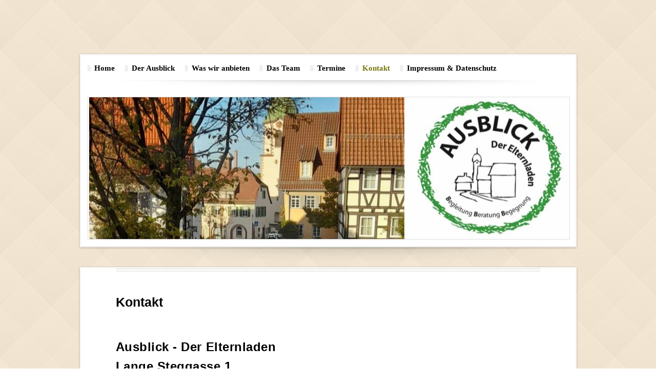

--- FILE ---
content_type: text/html
request_url: http://ausblick-der-elternladen.com/3.html
body_size: 1612
content:

<!DOCTYPE html
  PUBLIC "-//W3C//DTD HTML 4.01 Transitional//EN" "http://www.w3.org/TR/html4/loose.dtd">
<html><head>
      <meta http-equiv="Content-Type" content="text/html; charset=UTF-8">
   <meta name="author" content="Anja und Patrick Weidner"><meta name="description" content="Wir bieten Elternbegleitung, Elternkurse und systemische Einzelberatung"><meta name="keywords" content="Elternbegleitung, Elternberatung, Elternkurse, Ehebegleitung, systemische Beratung"><title>Kontakt - Ausblick der Elternladen</title><link rel="stylesheet" type="text/css" media="all" href="main.css"><link rel="stylesheet" type="text/css" media="all" href="colorschemes/colorscheme7/colorscheme.css"><link rel="stylesheet" type="text/css" media="all" href="style.css"></head><body id="main_body"><div id="container"><div id="logo"></div><div class="space"></div><div class="top_content"></div><div id="header"><div id="main_nav_container"><ul id="main_nav_list"><li><a class="main_nav_item" href="index.html" id="mni2" shape="rect">Home</a></li><li><a class="main_nav_item" href="5.html" id="mni2" shape="rect">Der Ausblick</a></li><li><a class="main_nav_item" href="2.html" id="mni2" shape="rect">Was wir anbieten</a></li><li><a class="main_nav_item" href="6.html" id="mni2" shape="rect">Das Team</a></li><li><a class="main_nav_item" href="7.html" id="mni2" shape="rect">Termine</a></li><li><a class="main_nav_active_item" href="3.html" id="mnai1" shape="rect">Kontakt</a></li><li><a class="main_nav_item" href="8.html" id="mni2" shape="rect">Impressum &amp; Datenschutz</a></li></ul></div><div id="main_nav_bottom"></div><div id="slogan"></div><div id="key_visual"></div></div><div class="bottom_content"></div><div class="top_content"></div><div id="main_container"><table id="layout_table" border="0" cellpadding="0" cellspacing="0"><tr><td id="content_column"><div id="sub_container2"><div id="content_container" class="content"><h1><font color="#000000" face="Arial, sans-serif"><span style="font-size:25.3333px;">Kontakt&nbsp;</span></font><br></h1><font face="Georgia,serif"><span style="font-size:14px;"><b><span style="font-size:14px !important;"><br></span></b></span></font><h1 style="margin:8pt 0cm;"><font face="Arial, sans-serif"><span class="puwcif"><span style="color:black;letter-spacing:0.4pt;">Ausblick - Der Elternladen</span></span><b><span style="color:black;letter-spacing:0.4pt;"><br>
<span class="puwcif">Lange Steggasse 1</span><br>
<span class="puwcif">71272 Renningen - Malmsheim</span></span></b></font><span style="font-size:34pt;line-height:107%;font-family:Lato, sans-serif;color:black;letter-spacing:0.4pt;"><p></p></span></h1>

<p class="MsoNormal"><span style="font-family:Arial, sans-serif;color:black;"><br>
<br>
</span></p><p></p><p></p>

<p class="zfr3q" style="margin:8pt 0cm;"><span class="c9dxtc"><b><span style="font-size:14pt;font-family:Lato, sans-serif;color:rgb(51, 51, 51);">Anja Weidner</span></b></span><span style="font-size:14pt;font-family:Lato, sans-serif;color:rgb(51, 51, 51);"><br>
<span class="c9dxtc">Telefon: 0049 176 233 46 428</span><br>
<span class="c9dxtc">E-Mail:&nbsp;</span></span><a href="mailto:anja.weidner@tollefamilie.de" target="_blank"><span class="c9dxtc"><span style="font-size:14pt;font-family:Lato, sans-serif;color:black;">anja.weidner@tollefamilie.de</span></span></a></p><p></p><p></p>

<p class="zfr3q" style="margin:8pt 0cm;"><span class="c9dxtc"><span style="font-size:14pt;font-family:Lato, sans-serif;color:rgb(51, 51, 51);">Homepage:&nbsp;</span></span><a href="http://www.tollefamilie.de/" target="_blank"><span class="c9dxtc"><span style="font-size:14pt;font-family:Lato, sans-serif;color:black;">www.tollefamilie.de</span></span></a></p><p class="zfr3q" style="margin:8pt 0cm;"><span style="color:rgb(0, 0, 0);font-family:Arial, sans-serif;font-size:18.6667px;">Instagram <b>Elternladen_Ausblick</b></span></p><p></p><p></p>

<p class="MsoNormal"><span style="font-family:Arial, sans-serif;color:black;"><br>
<br>
</span></p><p></p><p></p>

<p class="zfr3q" style="margin:8pt 0cm;"><span class="c9dxtc"><b><span style="font-size:14pt;font-family:Lato, sans-serif;color:rgb(51, 51, 51);">Patrick&nbsp;Weidner</span></b></span><span style="font-size:14pt;font-family:Lato, sans-serif;color:rgb(51, 51, 51);"><br>
<span class="c9dxtc">Telefon:&nbsp; 0049 179 458 99 71</span><br>
<span class="c9dxtc">E-Mail:&nbsp;</span></span><a href="mailto:info@tollefamilie.de" target="_blank"><span class="c9dxtc"><span style="font-size:14pt;font-family:Lato, sans-serif;color:black;">info@tollebegleitung.de</span></span></a></p><p></p><p></p>

<p class="zfr3q" style="margin:8pt 0cm;"><span class="c9dxtc"><span style="font-size:14pt;font-family:Lato, sans-serif;color:rgb(51, 51, 51);">Homepage:&nbsp;</span></span><a href="http://www.tollebegleitung.de/" target="_blank"><span class="c9dxtc"><span style="font-size:14pt;font-family:Lato, sans-serif;color:black;">www.tollebegleitung.de</span></span></a></p><p></p><p></p>

<span style="font-size:11pt;line-height:107%;font-family:Calibri, sans-serif;color:black;"><br clear="all">
</span>

<p class="MsoNormal"><span style="color:black;">&nbsp;</span></p><font face="Georgia,serif"><span style="font-size:14px;"><br></span></font><br>
















</div></div></td><td id="sub_nav_column"><div id="left_column_container"><div id="sub_container1"></div></div></td></tr></table><div id="footer"><div id="footer_text"><a href="4.html">Links</a><br>.</div></div></div><div class="bottom_content"></div></div><!-- wfxbuild / 1.0 / layout7-1-2 / 2025-11-17 16:54:23 UTC--></body></html>

--- FILE ---
content_type: text/css
request_url: http://ausblick-der-elternladen.com/main.css
body_size: 10380
content:
/*----------------------------------------------------------------------------
	main.css

	this css-file contains all definitions, that are independend from the
	colorschemes.

	(c) Schlund + Partner AG

	This CSS-File uses the original "Tanteks Box Modell Hack"
	http://www.tantek.com/CSS/Examples/boxmodelhack.html

	NOTE:
	Older W3C CSS validators return errors when the voice-family property
	is used in a 'screen' style sheet. This is an error in the W3C CSS
	validator itself. The validator should report a warning, not an error,
	when properties which are unsupported by a particular medium are used,
	and this has been reported to the W3C:

 ----------------------------------------------------------------------------*/

/*----------------------------------------------------------------------------
 styles for specific classes and ids
----------------------------------------------------------------------------*/

body#main_body {
	margin: 0 0 40px 0;
	padding: 0;
	text-align: center;
}

/*-- global container ------------------------------------------------------*/

#container {
	position: relative;
	padding: 0 0 0px 0;
	margin: 0 auto;
	text-align: left;
	width: 975px;
}

#header	{
	/*position: relative;*/
	padding: 13px 18px 13px 18px;
	margin: 0px 0 0 0;
	width: 939px;
	/*height:179px;*/
	/*top: 10px;
	left: 0px;*/
}

#main_container {
	padding: 0 73px 0 73px;
	margin: 0px 0px 0px 0px;
}
.top_content {
	padding: 0;
	margin: 0px 0 0 0;
	height: 5px;
	width: 975px;
}

.bottom_content {
	padding: 0;
	margin: 0px 0 0 0;
	height: 38px;
	width: 975px;
}
.space {
	padding: 0;
	margin: 0;
	height: 10px;
	width: 975px;
}
#layout_table {
	border-collapse: collapse;
}

#sub_nav_column {
	vertical-align: top;
}

#content_column {
	vertical-align: top;
}

#left_column_container {
	margin: 0 0px 0 0px;
	padding: 0;
	/*width: 200px;*/
	float: right;
}

#sub_container1 {
	margin: 0 0 0 0px;
	padding: 0;
}

#sub_container2 {
	margin: 0px 0px 0 0;
	padding: 30px 0px 30px 0px;
	background-repeat: no-repeat;
	background-position: left top;
	float: left;
	min-width:500px;
}

#content_container {
    overflow: hidden;
	margin: 0px 0px 0px 0;
	padding: 0;
	width: 829px;
}
.table_top {
	margin: 0 0 0 0px;
	padding: 0;
	height: 33px;
}
/*--- key visual -----------------------------------------------------------*/

#key_visual {
	/*clear: both;*/
	/*position: relative;
	top: 0px;
	left: 0px;*/
    background-position:50% 50% !important;
    background-repeat: no-repeat;
    width: 937px;
	height: 275px;
	padding: 1px;
	border:1px solid;
}

/*--- slogan (as text or background image) ---------------------------------*/

#slogan {
	font-family: Georgia, "Times New Roman", Times, serif;
    font-size: 34px;
	font-weight: normal;
	font-style: italic;
	text-decoration: none;	  	
	position: relative;
	top: 120px;
	left: 20px;
	float:left;
	padding: 0px 0 0px 0px;
	voice-family: "\"}\"";
	voice-family: inherit;
	width: 370px;
	text-shadow: 1px 1px 1px #999999;
}

html>body #slogan {
	width: 370px;
} 

/*--- logo -----------------------------------------------------------------*/

#logo {
	width: 275px;
	height: 80px;
	/*position: relative;
	top: 13px;
	left: 0px;*/
	margin-top:13px;
}

/*--- main navigation ------------------------------------------------------*/

#main_nav_container {
	z-index: 1;
	/*position: relative;
	top: 0px;
	left: 0px;*/
	line-height: 0;
	padding: 0 0px 0 0px;
	margin: 0 0 12px 0;
	overflow: hidden;
	voice-family: "\"}\"";
	voice-family: inherit;
	/*width: 909px;*/
	/*height: 27px;*/
}
#main_nav_bottom {
	margin: 0;
	padding: 0;
	height: 32px;
}
html>body #main_nav_container {
	/*width: 909px;*/
} 

#main_nav_list {
	margin: 0;
	padding: 0;
	list-style-type: none;
}

#main_nav_list li {
	float: left;
	margin: 0px 0 0 0;
	padding: 0;

}

/*--- main navigation items ------------------------------------------------*/

#main_nav_list a {
	overflow: hidden;
	margin: 0;
    padding: 0px 20px 0px 13px;
    display: block;
    float: left;
	line-height: 24px;
	text-align: center;
	height: 24px;	
	voice-family: "\"}\"";
	voice-family: inherit;
}

html>body #main_nav_list a {
	height: 24px;
} 

a.main_nav_item { 
	font-family: Georgia,"Times New Roman",Times, serif;
    font-size: 15px;
	font-weight: bold;
	font-style: normal;
	text-decoration: none;
}

a.main_nav_item:hover {
	font-family: Georgia,"Times New Roman",Times, serif;
  	font-size: 15px;
	font-weight: bold;
	font-style: normal;
	text-decoration: none;		
}

a.main_nav_active_item { 
	font-family: Georgia,"Times New Roman",Times, serif;
    font-size: 15px;
	font-weight: bold;
	font-style: normal;
	text-decoration: none;
}

/*--- container for the subnavigation --------------------------------------*/

.sub_nav_container {
	/*position: relative;
	top: 5px;
	left: 0px;*/
	line-height: 0;	
	padding: 3px 73px 0 73px;
	margin: 0px 0 0px 0;
	overflow: hidden;
	/*width: 909px;*/
	voice-family: "\"}\"";
	voice-family: inherit;
	/*min-height:22px;*/
	text-align: center;
}

html>body .sub_nav_container {
	/*width: 909px;*/
} 
#subnav_output {
	padding: 0;
	margin: 0;
	min-height:30px;
}
/*--- subnavigation --------------------------------------------------------*/

.sub_nav_list {
	border: 0;
	margin: 0;
	padding: 0;
	list-style-type: none;
}

.sub_nav_list li {
	float: left;
	margin: 0px 0 0 0;
	padding: 0;
}

/*--- subnavigation items --------------------------------------------------*/

.sub_nav_list a {
	overflow: hidden;
	margin: 0;
    padding: 0px 40px 0px 13px;
    display: block;
    float: left;
	line-height: 32px;
	text-align: center;
	voice-family: "\"}\"";
	voice-family: inherit;
	height: 32px;
}

html>body .sub_nav_list a {
	height: 32px;
} 

a.sub_nav_item {
	font-family: Georgia,"Times New Roman",Times, serif;
	font-size: 11px;
	font-style: normal;
	font-weight: normal;
	text-decoration: none;
}

a.sub_nav_item:hover {
	font-family: Georgia,"Times New Roman",Times, serif;
	font-size: 11px;
	font-style: normal;
	font-weight: normal;
	text-decoration: none;
}

a.sub_nav_active_item {
	font-family: Georgia,"Times New Roman",Times, serif;
	font-size: 11px;
	font-style: normal;
	font-weight: normal;
	text-decoration: none;
}

/*--- footer ---------------------------------------------------------------*/

#footer {
	margin: 0;
	padding: 0;
	/*width: 969px;*/
	/*height: 21px;*/
	clear: both;
	text-align: center;
}

#footer_text {
	font-family: Georgia,"Times New Roman",Times, serif;	
	font-size: 14px;
	font-style: normal;
	font-weight: normal;
	text-decoration: none;	
	padding: 15px 53px 15px 53px;
	margin: 0px 0px 0px 0px;
	text-align: center;
}
#footer_text a {
	text-decoration: underline;
}

/*----------------------------------------------------------------------------
  default-styles for .content html-elements
----------------------------------------------------------------------------*/

/*--- paragraph ------------------------------------------------------------*/

.content, .content p, .content table, .content select, .content input, .content textarea {
	font-family: Georgia, "Times New Roman", Times, serif;	
	font-size: 14px;
	font-style: normal;
	font-weight: normal;
	text-decoration: none;
}

.content, .content p {
	margin: 5px 0 20px 0;
	padding: 0;
	line-height: 1.6;
}

/*--- headings -------------------------------------------------------------*/

.content h1 {
	font-family: Georgia, "Times New Roman", Times, serif;
	font-size: 24px;
	font-style: normal;
	font-weight: bold;
	text-decoration: none;
}

.content h2 {
	font-family: Georgia, "Times New Roman", Times, serif;
	font-size: 20px;
	font-style: normal;
	font-weight: bold;
	text-decoration: none;
}

.content h3 {
	font-family: Georgia, "Times New Roman", Times, serif;
	font-size: 16px;
	font-style: normal;
	font-weight: bold;
	text-decoration: none;	
}

/*--- links ----------------------------------------------------------------*/

.content a:link {
	font-family: Georgia, "Times New Roman", Times, serif;
	font-size: 100%;
	font-style: normal;
	font-weight: normal;
	text-decoration: underline;
}

.content a:visited {
	font-family: Georgia, "Times New Roman", Times, serif;
	font-size: 100%;
	font-style: normal;
	font-weight: normal;
	text-decoration: underline;
}

.content a:hover {
	font-family: Georgia, "Times New Roman", Times, serif;
	font-size: 100%;
	font-style: normal;
	font-weight: normal;
	text-decoration: underline;
}

.content a:active {
	font-family: Georgia, "Times New Roman", Times, serif;
	font-size: 100%;
	font-style: normal;
	font-weight: normal;
	text-decoration: underline;
}

/*--- tables ---------------------------------------------------------------*/

.content table {
    margin-left: 1px;
    margin-bottom: 15px;
   /* width: 99.8%;*/
	border-left: 1px solid;
	border-top: 1px solid;
	border-collapse: collapse;
	border-spacing: 0;
	font-size: 12px;
}

.content th {
	border-right: 1px solid;
	border-bottom: 1px solid;
	padding: 3px 5px 3px 5px;
	text-align: left;
	font-weight: bold;
	font-family: Georgia,"Times New Roman",Times, serif;
}

.content tr {
}

.content td {
	border-right: 1px solid;
	border-bottom: 1px solid;
	padding: 3px 5px 3px 5px;
}

.content tr.odd {
	padding: 3px 5px 3px 5px;
}

.content tr.even {
	padding: 3px 5px 3px 5px;	
}

/*--- forms ----------------------------------------------------------------*/

.content fieldset {
	padding: 15px;
	border-style: solid;
	border-width: 1px;
}

.content input {
	border-style: solid;
	border-width: 1px;
}

.content textarea {
	border-style: solid;
	border-width: 1px;
}
.content #submit {
	padding: 2px 5px 2px 5px;
}
.content label { 
}

.content select { 
}

.content option { 
}

/*--- lists ----------------------------------------------------------------*/

.content ol { 
}

.content ul { 
}

.content li { 
}

/*--------------------------------------------------------------------------*/


--- FILE ---
content_type: text/css
request_url: http://ausblick-der-elternladen.com/colorschemes/colorscheme7/colorscheme.css
body_size: 4696
content:
/*----------------------------------------------------------------------------
	colorscheme.css for colorscheme 7

	this css-file contains all definitions, that depend on the colorscheme.

	(c) Schlund + Partner AG
----------------------------------------------------------------------------*/

/*-- main container --------------------------------------------------------*/

#container {

}
.top_content {
	background: url(images/static/contentbg_top.png) top center no-repeat;
}
.bottom_content {
	background : url(images/static/contentbg_bottom.png) bottom center no-repeat;
}
/*--- header ---------------------------------------------------------------*/
#header	{
	background : url(images/static/contentbg.png);
}


/*--- key visiual ----------------------------------------------------------*/

#key_visual {
	background: url(../../images/dynamic/key_visual1.jpg);
	border-color: #dedede;
}

/*--- logo -----------------------------------------------------------------*/

/*--- caption --------------------------------------------------------------*/

#slogan {
	color: #ffffff;
}
/*--- main navigation ------------------------------------------------------*/
#main_nav_container {

}

#main_nav_list	{

}
#main_nav_bottom {
	background : url(images/static/submenubg.gif) top center no-repeat;
}
/*--- main navigation items ------------------------------------------------*/

a.main_nav_item {
	color: #000000;
	background: url(../../images/dynamic/buttonset7/n1.gif) no-repeat;
	background-position: top left;
}

a.main_nav_item:hover {
	color: #76770d;
	background: url(../../images/dynamic/buttonset7/n1hover.gif) no-repeat;
	background-position: top left;
}

a.main_nav_active_item {
	color: #76770d;
	background: url(../../images/dynamic/buttonset7/n1active.gif) no-repeat;
	background-position: top left;
}

/*--- subnavigation items --------------------------------------------------*/
.sub_nav_container {

}
#subnav_output {
	background: url(images/static/contentbg.png);
}

a.sub_nav_item {
	color: #585858;
}

a.sub_nav_item:hover {
	color: #76770d;
}

a.sub_nav_active_item {
	color: #76770d;
}

/*--- footer ---------------------------------------------------------------*/

#footer {
	background: url(images/static/footer_top.gif) top center no-repeat;
}

#footer_text, #footer_text a {
	color: #a6a6a6;
}

/*----------------------------------------------------------------------------
  default-styles for html-elements
----------------------------------------------------------------------------*/

/*--- body -----------------------------------------------------------------*/

body#main_body {
	background : url(images/static/pagebg.gif);
}

/*--- paragraph ------------------------------------------------------------*/

.content, .content p, .content table, .content select, .content input, .content textarea {	
	color: #4e4e4d;
}

/*--- headings -------------------------------------------------------------*/

.content h1 {
	color: #4e4e4d;
}

.content h2 {
	color: #76770d;
}

.content h3 {
	color: #92932f;
}

/*--- links ----------------------------------------------------------------*/

.content a:link{
	color: #898a38;
}

.content a:visited {
	color: #898a38;
}

.content a:hover {
	color: #919191;
}

.content a:active {
	color: #919191;
}

/*--- tables ---------------------------------------------------------------*/

.content table {
	border-color: #897b66;
}
.content th {
	color: #76770d;
	background-color:#ede7d9;
	border-color: #897b66;
}
.content td {
	border-color: #897b66;
}
.content tr.odd {
	color: #6e6e6e;
	background-color:#ffffff;
}
.content tr.even {
	color: #6e6e6e;
	background-color:#e7e7e7;
}

/*--- forms ----------------------------------------------------------------*/

.content fieldset {
	border-color: #897b66;
}

.content legend{
	color: #74777a;
}

.content label {
	color: #74777a;
}

.content input {
	border-color: #b4b8bb;
	background-color: #ffffff;
	color:#74777a;
}
.content #submit {
    background-color: #ffffff;
	border-color: #b4b8bb;
	color:#74777a;
}
.content textarea {
	border-color: #b4b8bb;
	color: #74777a;
}
.content select {
	color: #74777a;
	border-color: #b4b8bb;
}

/*--------------------------------------------------------------------------*/
#main_container {
	background: url(images/static/contentbg.png);
}
#sub_container2 {
	/*background: url(images/static/footer_top.gif) top center no-repeat;*/
}
 #layout_table {
	background: url(images/static/footer_top.gif) top center no-repeat;
}

--- FILE ---
content_type: text/css
request_url: http://ausblick-der-elternladen.com/style.css
body_size: 3518
content:

div#logo a {
  display: block;
  width: 100%;
  height: 100%;
}
#footer_text a {
  font-family: Georgia,'Times New Roman',Times, serif;;
  font-style: normal;
  font-size: 14px;
  font-weight: normal;
  color: #a6a6a6;
  text-decoration: underline; white-space: nowrap;
}

    
#key_visual {
   background: url(resources/_wsb_keyvisual.jpg) no-repeat;
}
#slogan {
  font-family: Georgia, 'Times New Roman', Times, serif;
  font-style: italic;
  font-size: 34px;
  font-weight: normal;
  text-decoration: none;
  color: #ffffff;
}
a.main_nav_active_item {
  background: url(images/dynamic/buttonset1/n1active.gif) no-repeat;
  font-family: Georgia, 'Times New Roman', Times, serif;
  font-style: normal;
  font-size: 15px;
  font-weight: bold;
  text-decoration: none;
  color: #76770d;
}
a.main_nav_item {
  background: url(images/dynamic/buttonset1/n1.gif) no-repeat;
  font-family: Georgia, 'Times New Roman', Times, serif;
  font-style: normal;
  font-size: 15px;
  font-weight: bold;
  text-decoration: none;
  color: #000000;
}
a.main_nav_item:hover {
  background: url(images/dynamic/buttonset1/n1hover.gif) no-repeat;
  font-family: Georgia, 'Times New Roman', Times, serif;
  font-style: normal;
  font-size: 15px;
  font-weight: bold;
  text-decoration: none;
  color: #76770d;
}
a.sub_nav_active_item {
  font-family: Georgia, 'Times New Roman', Times, serif;
  font-style: normal;
  font-size: 11px;
  font-weight: normal;
  text-decoration: none;
  color: #76770d;
}
a.sub_nav_item {
  font-family: Georgia, 'Times New Roman', Times, serif;
  font-style: normal;
  font-size: 11px;
  font-weight: normal;
  text-decoration: none;
  color: #585858;
}
a.sub_nav_item:hover {
  font-family: Georgia, 'Times New Roman', Times, serif;
  font-style: normal;
  font-size: 11px;
  font-weight: normal;
  text-decoration: none;
  color: #76770d;
}
.content h1 {
  font-family: Georgia, 'Times New Roman', Times, serif;
  font-style: normal;
  font-size: 24px;
  font-weight: bold;
  text-decoration: none;
  color: #4e4e4d;
}
.content h2 {
  font-family: Georgia, 'Times New Roman', Times, serif;
  font-style: normal;
  font-size: 20px;
  font-weight: bold;
  text-decoration: none;
  color: #76770d;
}
.content h3 {
  font-family: Georgia, 'Times New Roman', Times, serif;
  font-style: normal;
  font-size: 16px;
  font-weight: bold;
  text-decoration: none;
  color: #92932f;
}
.content, .content p {
  font-family: Georgia, 'Times New Roman', Times, serif;
  font-style: normal;
  font-size: 14px;
  font-weight: normal;
  text-decoration: none;
  color: #4e4e4d;
}
.content a:link {
  font-family: Georgia, 'Times New Roman', Times, serif;
  font-style: normal;
  font-size: 100%;
  font-weight: normal;
  text-decoration: underline;
  color: #898a38;
}
.content a:visited {
  font-family: Georgia, 'Times New Roman', Times, serif;
  font-style: normal;
  font-size: 100%;
  font-weight: normal;
  text-decoration: underline;
  color: #898a38;
}
.content a:hover {
  font-family: Georgia, 'Times New Roman', Times, serif;
  font-style: normal;
  font-size: 100%;
  font-weight: normal;
  text-decoration: underline;
  color: #919191;
}
.content a:active {
  font-family: Georgia, 'Times New Roman', Times, serif;
  font-style: normal;
  font-size: 100%;
  font-weight: normal;
  text-decoration: underline;
  color: #919191;
}
#footer_text {
  font-family: Georgia,'Times New Roman',Times, serif;;
  font-style: normal;
  font-size: 14px;
  font-weight: normal;
  text-decoration: none;
  color: #a6a6a6;
}

